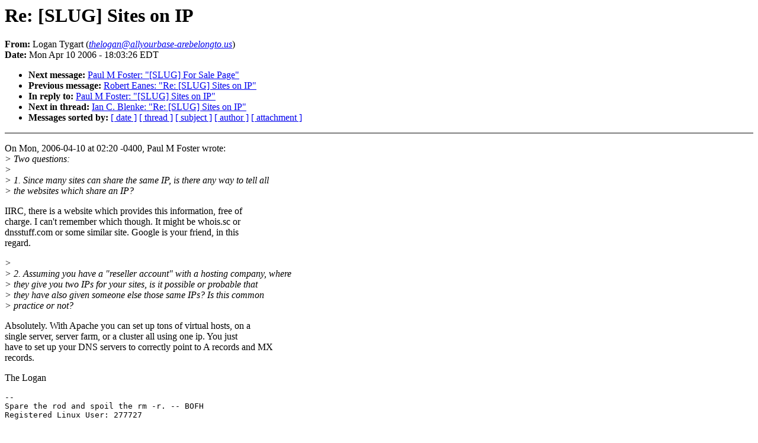

--- FILE ---
content_type: text/html
request_url: http://slug.archives.nks.net/List/slug.archive.0604/0089.html
body_size: 1737
content:
<!DOCTYPE HTML PUBLIC "-//W3C//DTD HTML 4.0 Transitional//EN"
                      "http://www.w3.org/TR/REC-html40/loose.dtd">
<html>
<head>
<title>slug.archive.0604: Re: [SLUG] Sites on IP</title>
<meta name="Author" content="Logan Tygart (thelogan@allyourbase-arebelongto.us)">
<meta name="Subject" content="Re: [SLUG] Sites on IP">
</head>
<body bgcolor="#FFFFFF" text="#000000">
<h1>Re: [SLUG] Sites on IP</h1>
<!-- received="Mon Apr 10 18:04:08 2006" -->
<!-- isoreceived="20060410220408" -->
<!-- sent="Mon, 10 Apr 2006 18:03:26 -0400" -->
<!-- isosent="20060410220326" -->
<!-- name="Logan Tygart" -->
<!-- email="thelogan@allyourbase-arebelongto.us" -->
<!-- subject="Re: [SLUG] Sites on IP" -->
<!-- id="1144706606.2980.5.camel@cthulhu" -->
<!-- inreplyto="4439F924.90807@quillandmouse.com" -->
<!-- expires="-1" -->
<strong>From:</strong> Logan Tygart (<a href="mailto:thelogan@allyourbase-arebelongto.us?Subject=Re:%20[SLUG]%20Sites%20on%20IP"><em>thelogan@allyourbase-arebelongto.us</em></a>)<br>
<strong>Date:</strong> Mon Apr 10 2006 - 18:03:26 EDT
<p>
<!-- next="start" -->
<ul>
<li><strong>Next message:</strong> <a href="0090.html">Paul M Foster: "[SLUG] For Sale Page"</a>
<li><strong>Previous message:</strong> <a href="0088.html">Robert Eanes: "Re: [SLUG] Sites on IP"</a>
<li><strong>In reply to:</strong> <a href="0080.html">Paul M Foster: "[SLUG] Sites on IP"</a>
<!-- nextthread="start" -->
<li><strong>Next in thread:</strong> <a href="0098.html">Ian C. Blenke: "Re: [SLUG] Sites on IP"</a>
<!-- reply="end" -->
<li><strong>Messages sorted by:</strong> 
<a href="date.html#89">[ date ]</a>
<a href="index.html#89">[ thread ]</a>
<a href="subject.html#89">[ subject ]</a>
<a href="author.html#89">[ author ]</a>
<a href="attachment.html">[ attachment ]</a>
</ul>
<hr noshade><p>
<!-- body="start" -->
<p>
On Mon, 2006-04-10 at 02:20 -0400, Paul M Foster wrote:
<br>
<em>&gt; Two questions:
</em><br>
<em>&gt; 
</em><br>
<em>&gt; 1. Since many sites can share the same IP, is there any way to tell all 
</em><br>
<em>&gt; the websites which share an IP?
</em><br>
<p>IIRC, there is a website which provides this information, free of
<br>
charge.  I can't remember which though.  It might be whois.sc or
<br>
dnsstuff.com or some similar site.  Google is your friend, in this
<br>
regard.
<br>
<p><em>&gt; 
</em><br>
<em>&gt; 2. Assuming you have a &quot;reseller account&quot; with a hosting company, where 
</em><br>
<em>&gt; they give you two IPs for your sites, is it possible or probable that 
</em><br>
<em>&gt; they have also given someone else those same IPs? Is this common 
</em><br>
<em>&gt; practice or not?
</em><br>
<p>Absolutely.  With Apache you can set up tons of virtual hosts, on a
<br>
single server, server farm, or a cluster all using one ip.  You just
<br>
have to set up your DNS servers to correctly point to A records and MX
<br>
records.
<br>
<p>The Logan
<br>
<pre>
-- 
Spare the rod and spoil the rm -r. -- BOFH
Registered Linux User: 277727
<p>
</pre>
<hr noshade>
<ul>
<li>application/pgp-signature attachment: <a href="att-0089/01-signature.asc">This is a digitally signed message part</a>
</ul>
<!-- attachment="01-signature.asc" -->
<p>-----------------------------------------------------------------------
This list is provided as an unmoderated internet service by Networked
Knowledge Systems (NKS).  Views and opinions expressed in messages
posted are those of the author and do not necessarily reflect the
official policy or position of NKS or any of its employees.
<p><!-- body="end" -->
<hr noshade>
<ul>
<!-- next="start" -->
<li><strong>Next message:</strong> <a href="0090.html">Paul M Foster: "[SLUG] For Sale Page"</a>
<li><strong>Previous message:</strong> <a href="0088.html">Robert Eanes: "Re: [SLUG] Sites on IP"</a>
<li><strong>In reply to:</strong> <a href="0080.html">Paul M Foster: "[SLUG] Sites on IP"</a>
<!-- nextthread="start" -->
<li><strong>Next in thread:</strong> <a href="0098.html">Ian C. Blenke: "Re: [SLUG] Sites on IP"</a>
<!-- reply="end" -->
<li><strong>Messages sorted by:</strong> 
<a href="date.html#89">[ date ]</a>
<a href="index.html#89">[ thread ]</a>
<a href="subject.html#89">[ subject ]</a>
<a href="author.html#89">[ author ]</a>
<a href="attachment.html">[ attachment ]</a>
</ul>
<!-- trailer="footer" -->
<hr noshade>
<p>
<small>
<em>
This archive was generated by <a href="http://www.hypermail.org/">hypermail 2.1.3</a> 
: <em>Fri Aug 01 2014 - 20:36:38 EDT</em>
</em>
</small>
</body>
</html>
